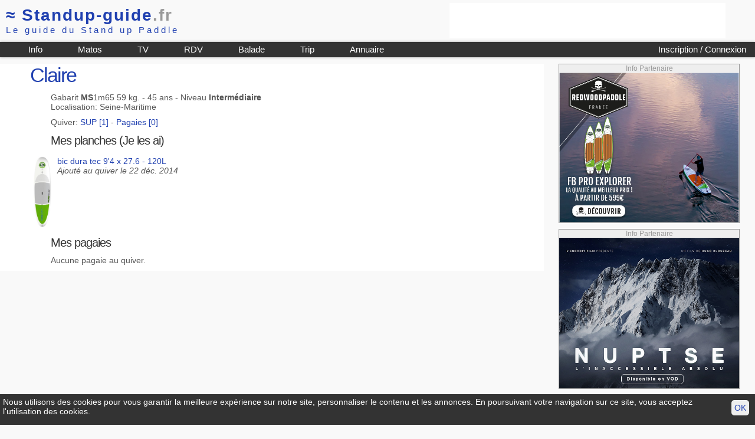

--- FILE ---
content_type: text/html; charset=utf-8
request_url: https://www.google.com/recaptcha/api2/aframe
body_size: 267
content:
<!DOCTYPE HTML><html><head><meta http-equiv="content-type" content="text/html; charset=UTF-8"></head><body><script nonce="-I2DVOT2EM4jdEe9P2hYJw">/** Anti-fraud and anti-abuse applications only. See google.com/recaptcha */ try{var clients={'sodar':'https://pagead2.googlesyndication.com/pagead/sodar?'};window.addEventListener("message",function(a){try{if(a.source===window.parent){var b=JSON.parse(a.data);var c=clients[b['id']];if(c){var d=document.createElement('img');d.src=c+b['params']+'&rc='+(localStorage.getItem("rc::a")?sessionStorage.getItem("rc::b"):"");window.document.body.appendChild(d);sessionStorage.setItem("rc::e",parseInt(sessionStorage.getItem("rc::e")||0)+1);localStorage.setItem("rc::h",'1768731033222');}}}catch(b){}});window.parent.postMessage("_grecaptcha_ready", "*");}catch(b){}</script></body></html>